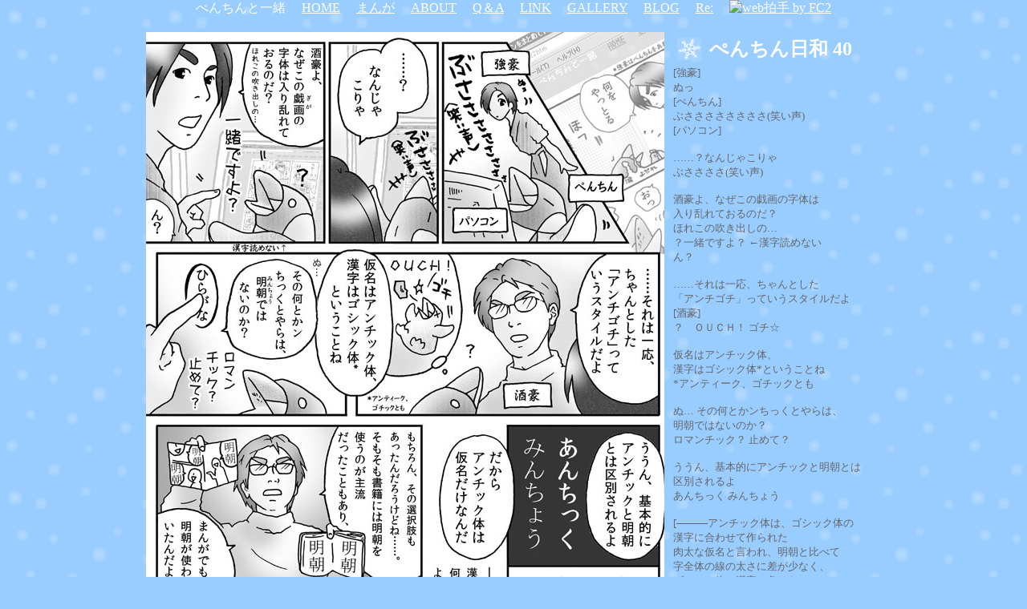

--- FILE ---
content_type: text/html
request_url: http://penchintoissho.iinaa.net/biyori40.htm
body_size: 3283
content:
<!DOCTYPE HTML PUBLIC "-//W3C//DTD HTML 4.01 Transitional//EN" "http://www.w3.org/TR/html4/loose.dtd">
<html lang="ja">
<head>
<meta http-equiv="Content-Type" content="text/html; charset=Shift_JIS">
<meta http-equiv="Content-Style-Type" content="text/css">
<meta name="GENERATOR" content="JustSystems Homepage Builder Version 16.0.9.0 for Windows">
<meta name="Description" content="ぺんちんの小ネタをご紹介します。">
<meta name="Keywords" content="ペンギン,マンガ,ぺんちん,ちょっとした小ネタや豆知識をショートコミックでご紹介しています。,ちゃんとした「アンチゴチ」っていうスタイルだよ,仮名はアンチック体、漢字はゴシック体*ということね,*アンティーク、ゴチックとも,明朝ではないのか？,ううん、基本的にアンチックと明朝とは区別されるよ,―――アンチック体は、ゴシック体の漢字に合わせて作られた肉太な仮名と言われ、明朝と比べて字全体の線の太さに差が少なく、ゴシック体の漢字に負けない安定感と可読性を備えています。,だからアンチック体は仮名だけなんだ,そもそも書籍には明朝を使うのが主流だったこともあり、まんがでも元々明朝が使われていたんだよ。でも昔の印刷環境*では、明朝だと線が細すぎてかすれ等の支障が出てしまうため、見直しの結果、（見た目の安定感も含めて）画数の多い漢字はゴシック体、画数の少ない仮名はアンチック体で落ち着いたそうだよ,*紙質の悪さや活版の劣化／摩耗等による">
<meta name="GENERATOR" content="JustSystems Homepage Builder Version 16.0.7.0 for Windows">
<LINK rel="stylesheet" href="style.css" type="text/css">
<title>ぺんちん日和４０。まんがの漢字と仮名の字体が違うわけは？</title>
</head>
<body text="#666666" link="white" vlink="#666666" alink="black" bgcolor="#99ccff" background="images/img4.gif"><script type="text/javascript" charset="utf-8" src="//asumi.shinobi.jp/encount"></script>
<center>
<div id="Header_area" align="center">
<font color="#ffffff" face="AR板体B">
ぺんちんと一緒　
<a href="index.htm" target="_top">HOME</a>　
<a href="penchinmanga.htm" target="_top">まんが</a>　
<a href="character.htm" target="_top">ABOUT</a>　
<a href="QandA.htm" target="_top">Q＆A</a>　
<a href="link.htm" target="_top">LINK</a>　
<a href="gallery.htm" target="_top">GALLERY</a>　
<a href="blog.htm" target="_top">BLOG</a>　
<a href="re.htm" target="_top">Re:</a>　
<!-- FC2拍手タグここから -->
<a href="http://clap.fc2.com/post/11795826/?url=http%3A%2F%2Fpenchintoissho.iinaa.net%2Findex.htm&title=%E3%81%BA%E3%82%93%E3%81%A1%E3%82%93%E3%81%A8%E4%B8%80%E7%B7%92" target="_blank" title="web拍手 by FC2">
<img src="http://clap.fc2.com/images/button/white/11795826?url=http%3A%2F%2Fpenchintoissho.iinaa.net%2Findex.htm&amp;lang=ja" alt="web拍手 by FC2" style="border:none;" align="top"></a>
<!-- FC2拍手タグここまで --></font>
</DIV>
<div id="Main_area" align="center">
<table width="920" border="0" cellpadding="0" cellspacing="10">
<tr>
<td valign="top" width="15%">
<a href="biyori41.htm" title="次の日和へ">
<img src="images/biyori40.jpg" width="646" height="1000" border="0" title="ぺんちん日和４０" align="top"></a>
</td>
<td valign="top" width="220">
<table border="0" cellpadding="0" cellspacing="0">
<tr>
<td valign="top" align="left" width="220">
<table border="0" cellpadding="5" cellspacing="0">
<tr>
<td width="30" valign="middle" align="right">
<img src="images/img6.gif" width="30" height="28">
</td>
<td valign="middle" align="left" nowrap width="220">
<b>
<font color="#ffffff" size="+2" face="AR板体B">ぺんちん日和 40</font>
</b>
</td>
</tr>
</table>
</td>
</tr>
<tr>
<td align="left" height="975" width="234" valign="top">
<div>
<font size="-1">[強豪]<br>
ぬっ<br>
[ぺんちん]<br>
ぶささささささささ(笑い声)<br>
[パソコン]<br>
<br>
……？なんじゃこりゃ<br>
ぶささささ(笑い声)<br>
<br>
酒豪よ、なぜこの戯画の字体は<br>
入り乱れておるのだ？<br>
ほれこの吹き出しの…<br>
？一緒ですよ？ ←漢字読めない<br>
ん？<br>
<br>
……それは一応、ちゃんとした<br>
「アンチゴチ」っていうスタイルだよ<br>
[酒豪]<br>
？　ＯＵＣＨ！ ゴチ☆<br>
<br>
仮名はアンチック体、<br>
漢字はゴシック体*ということね<br>
*アンティーク、ゴチックとも<br>
<br>
ぬ… その何とかンちっくとやらは、<br>
明朝ではないのか？<br>
ロマンチック？ 止めて？<br>
<br>
ううん、基本的にアンチックと明朝とは<br>
区別されるよ<br>
あんちっく みんちょう<br>
<br>
[―――アンチック体は、ゴシック体の<br>
漢字に合わせて作られた<br>
肉太な仮名と言われ、明朝と比べて<br>
字全体の線の太さに差が少なく、<br>
ゴシック体の漢字に負けない<br>
安定感と可読性を備えています。]<br>
<br>
だからアンチック体は仮名だけなんだ<br>
―――あ？ ならば漢字も仮名も、<br>
その何とか体とやらにすれば<br>
よかったではないか<br>
ゴシック体ね<br>
それはゴスロリ(ゴシックアンドロリータ)<br>
<br>
もちろん、その選択肢も<br>
あったんだろうけどね……。<br>
そもそも書籍には明朝を使うのが<br>
主流だったこともあり、<br>
まんがでも元々<br>
明朝が使われていたんだよ。<br>
<br>
でも昔の印刷環境*では、<br>
明朝だと線が細すぎてかすれ等の<br>
支障が出てしまうため、<br>
見直しの結果、（見た目の安定感も含めて）<br>
画数の多い漢字はゴシック体、<br>
画数の少ない仮名はアンチック体で<br>
落ち着いたそうだよ<br>
*紙質の悪さや活版の劣化<br>
　／摩耗等による<br>
大変だったんですねー<br>
なるほどなー<br>
<br>
[おしまい。]</font></div>
</td>
</tr>
</table>
</td>
<tr>
<td align="center" height="30" width="710">
<table width="647" border="0" cellpadding="0" cellspacing="0" height="27">
<tr>
<td align="center" width="150">
<font face="HGS平成丸ｺﾞｼｯｸ体W4">
<a href="biyori39.htm" title="１コ前のぺんちん日和へ">
<img src="images/img18.gif" width="25" height="30" border="0" alt="前の日和へ"><br>
前の日和へ</a></font>
</td>
<td align="center" width="150">
<font face="HGS平成丸ｺﾞｼｯｸ体W4">
<a href="biyori.htm" title="日和目次へ">
<img src="images/img19.gif" width="30" height="30" border="0" alt="日和目次へ"><br>
日和目次へ</a></font>
</td>
<td align="center" width="150">
<font face="HGS平成丸ｺﾞｼｯｸ体W4">
<a href="biyori41.htm" title="次のぺんちん日和へ">
<img src="images/img20.gif" width="25" height="30" border="0" alt="次の日和へ"><br>
次の日和へ</a></font>
</td>
<td align="center" width="160">
<font face="HGS平成丸ｺﾞｼｯｸ体W4">
<a href="index.htm" title="ぺんちんと一緒ホームへ">
<img src="images/MIXP_018B.GIF" width="30" height="30" border="0" alt="ホームへ"><br>
ホームへ</a></font>
</td>
<td align="right" width="150"><a href="http://www.webcomicranking.com/vote.php?id=07766" target="_blank" title="ぺんちんと一緒に投票する！"><img src="images/vote.png" width="63" height="63" border="0" alt="ぺんちんと一緒に投票する！"></a>
</tr>
</table>
</td>
<td align="left" width="215" height="30">
</td>
</tr>
</table>
<table>
<tbody>
<tr>
</tr>
</tbody>
</table>
<center>
<table>
<tbody>
<tr>
</tr>
</tbody>
</table>
<table>
<tbody>
<tr>
</tr>
</tbody>
</table>
</center>
<font size="2" face="HGS平成丸ｺﾞｼｯｸ体W4">Last updated: 2014/02/15</font>
<br>
<!-- admax -->
<script type="text/javascript" src="http://adm.shinobi.jp/s/9683b201439c5f9ff5ab8120f4dd2561">
</script>
<!-- admax -->
<!-- admax -->
<script type="text/javascript" src="http://adm.shinobi.jp/s/9683b201439c5f9ff5ab8120f4dd2561">
</script>
<!-- admax -->
<script src="http://adm.shinobi.jp/s/e84d4c7733b85c58cfef2f68afbd3376"></script>
<!-- admax -->
<!-- NINJA ANALYZE -->
<script type="text/javascript">
//<![CDATA[
(function(d) {
  var sc=d.createElement("script"),
      ins=d.getElementsByTagName("script")[0];
  sc.type="text/javascript";
  sc.src=("https:"==d.location.protocol?"https://":"http://") + "code.analysis.shinobi.jp" + "/ninja_ar/NewScript?id=00091601&hash=955dd42d&zone=36";
  sc.async=true;
  ins.parentNode.insertBefore(sc, ins);
})(document);
//]]>
</script>
<!-- /NINJA ANALYZE -->
</div>
</center>
<div style="text-align: center;"><div style="display: inline-block; position: relative; z-index: 9999;"><script type="text/javascript" charset="utf-8" src="//asumi.shinobi.jp/fire?f=434"></script></div></div></body>
</html>

--- FILE ---
content_type: text/css
request_url: http://penchintoissho.iinaa.net/style.css
body_size: 456
content:
/* 上段を固定 */

BODY {
margin: 0;
padding: 30px 0px 0px 0px ;　
/* 上段の縦方向サイズを 30 ピクセルとします */
}

* html body{
overflow: auto;
}

div#Header_area {
position: fixed !important;
position: absolute;
top: 0;
left: 0;
width: 100%;
height: 30px; 
/* BODY で設定した30ピクセルの値をセットします　*/
/* background-color : #aaff66 ;　/*　背景色 */
background-image : url("images/img4.gif");
}

* html div#Main_area{
height: 100%;
overflow: auto;
}

--- FILE ---
content_type: application/javascript;charset=utf-8
request_url: http://adm.shinobi.jp/s/e84d4c7733b85c58cfef2f68afbd3376
body_size: 444
content:
document.write('<di' + 'v id="admax-banner-57766e59-e0c7-48d6-bd25-c818e8da5645" style="display:inline-block;width:728px;height:90px;"></di' + 'v>');window.admaxbanner = {admax_id:'admax-banner-57766e59-e0c7-48d6-bd25-c818e8da5645',tag_id:'e84d4c7733b85c58cfef2f68afbd3376',type:'b',width:728,height:90};document.write('<scr' + 'ipt type="text/javascript" charset="utf-8" src="https://adm.shinobi.jp/st/s.js"></scr' + 'ipt>');

--- FILE ---
content_type: application/javascript;charset=utf-8
request_url: http://adm.shinobi.jp/s/9683b201439c5f9ff5ab8120f4dd2561
body_size: 445
content:
document.write('<di' + 'v id="admax-banner-25fd8718-ab9c-4c6f-98fc-e9b58cc135da" style="display:inline-block;width:468px;height:60px;"></di' + 'v>');window.admaxbanner = {admax_id:'admax-banner-25fd8718-ab9c-4c6f-98fc-e9b58cc135da',tag_id:'9683b201439c5f9ff5ab8120f4dd2561',type:'b',width:468,height:60};document.write('<scr' + 'ipt type="text/javascript" charset="utf-8" src="https://adm.shinobi.jp/st/s.js"></scr' + 'ipt>');

--- FILE ---
content_type: application/javascript;charset=utf-8
request_url: https://adm.shinobi.jp/b/9683b201439c5f9ff5ab8120f4dd2561?sid=rzqcxap0j&url=http%3A%2F%2Fpenchintoissho.iinaa.net%2Fbiyori40.htm&referrer=&du=http%3A%2F%2Fpenchintoissho.iinaa.net%2Fbiyori40.htm&if=false&ic=false&olp=&fv=false&bid=eb7fa099-462d-451d-aee5-c59520649a44&callback=window.__admax_render__.render_banner&sc=0&tm=0&rand=79211364703
body_size: 557
content:
window.__admax_render__.render_banner({"request_id":"7237285e-e469-4fd9-9f73-a898587c871d","spot_id":"rzqcxap0j","tag_text":"<div id=\"admax-passback-7237285e-e469-4fd9-9f73-a898587c871d\"></div>\n<script type=\"text/javascript\" src=\"//pb.shinobi.jp/st/r.js\"></script>\n<script type=\"text/javascript\" src=\"//pb.shinobi.jp/t/59d1b3a870c14b00185a1564?rid=7237285e-e469-4fd9-9f73-a898587c871d&skey=9683b201439c5f9ff5ab8120f4dd2561&site=http%3A%2F%2Fpenchintoissho.iinaa.net%2F\"></script>","width":468,"height":60,"responsive":false,"tag_id":"9683b201439c5f9ff5ab8120f4dd2561","tid":1778,"imp_url":"https://adm.shinobi.jp/ib?v=2&c=[base64]&i=5x4vqpYx","click_url":"https://adm.shinobi.jp/cb?v=2&c=[base64]&i=5x4vqpYx","is_pc":true});

--- FILE ---
content_type: application/javascript;charset=utf-8
request_url: https://adm.shinobi.jp/b/e84d4c7733b85c58cfef2f68afbd3376?sid=bjsek0h7j&url=http%3A%2F%2Fpenchintoissho.iinaa.net%2Fbiyori40.htm&referrer=&du=http%3A%2F%2Fpenchintoissho.iinaa.net%2Fbiyori40.htm&if=false&ic=false&olp=&fv=false&bid=eb7fa099-462d-451d-aee5-c59520649a44&callback=window.__admax_render__.render_banner&sc=0&tm=0&rand=54715911755
body_size: 552
content:
window.__admax_render__.render_banner({"request_id":"02e5c386-a9ed-4755-9698-5e310320e904","spot_id":"bjsek0h7j","tag_text":"<div id=\"admax-passback-02e5c386-a9ed-4755-9698-5e310320e904\"></div>\n<script type=\"text/javascript\" src=\"//pb.shinobi.jp/st/r.js\"></script>\n<script type=\"text/javascript\" src=\"//pb.shinobi.jp/t/59d1b3b570c14b00185a1565?rid=02e5c386-a9ed-4755-9698-5e310320e904&skey=e84d4c7733b85c58cfef2f68afbd3376&site=http%3A%2F%2Fpenchintoissho.iinaa.net%2F\"></script>","width":728,"height":90,"responsive":false,"tag_id":"e84d4c7733b85c58cfef2f68afbd3376","tid":1148,"imp_url":"https://adm.shinobi.jp/ib?v=2&c=[base64]&i=Vtkcf4Du","click_url":"https://adm.shinobi.jp/cb?v=2&c=[base64]&i=Vtkcf4Du","is_pc":true});

--- FILE ---
content_type: text/javascript; charset=utf-8
request_url: https://spnativeapi-tls.i-mobile.co.jp/api/ad_spot.ashx?partnerId=3461&mediaId=88146&spotId=232163&asn=1&num=7&callback=imobile_jsonp_callback_c63fc4e8105b&tagv=1.2.45&referer=http://penchintoissho.iinaa.net/biyori40.htm
body_size: -5
content:
imobile_jsonp_callback_c63fc4e8105b({"result":{"code":3,"message":"Ad not found"},"spotInfo":{},"ads":[]})

--- FILE ---
content_type: application/javascript;charset=utf-8
request_url: https://adm.shinobi.jp/b/9683b201439c5f9ff5ab8120f4dd2561?sid=xf7ingi3c&url=http%3A%2F%2Fpenchintoissho.iinaa.net%2Fbiyori40.htm&referrer=&du=http%3A%2F%2Fpenchintoissho.iinaa.net%2Fbiyori40.htm&if=false&ic=false&olp=&fv=false&bid=eb7fa099-462d-451d-aee5-c59520649a44&callback=window.__admax_render__.render_banner&sc=0&tm=0&rand=12151325625
body_size: 558
content:
window.__admax_render__.render_banner({"request_id":"513e96aa-f7b4-4ded-90ea-99d92daafaae","spot_id":"xf7ingi3c","tag_text":"<div id=\"admax-passback-513e96aa-f7b4-4ded-90ea-99d92daafaae\"></div>\n<script type=\"text/javascript\" src=\"//pb.shinobi.jp/st/r.js\"></script>\n<script type=\"text/javascript\" src=\"//pb.shinobi.jp/t/59d1b3a870c14b00185a1564?rid=513e96aa-f7b4-4ded-90ea-99d92daafaae&skey=9683b201439c5f9ff5ab8120f4dd2561&site=http%3A%2F%2Fpenchintoissho.iinaa.net%2F\"></script>","width":468,"height":60,"responsive":false,"tag_id":"9683b201439c5f9ff5ab8120f4dd2561","tid":1778,"imp_url":"https://adm.shinobi.jp/ib?v=2&c=[base64]&i=lyhY9Gme","click_url":"https://adm.shinobi.jp/cb?v=2&c=[base64]&i=lyhY9Gme","is_pc":true});